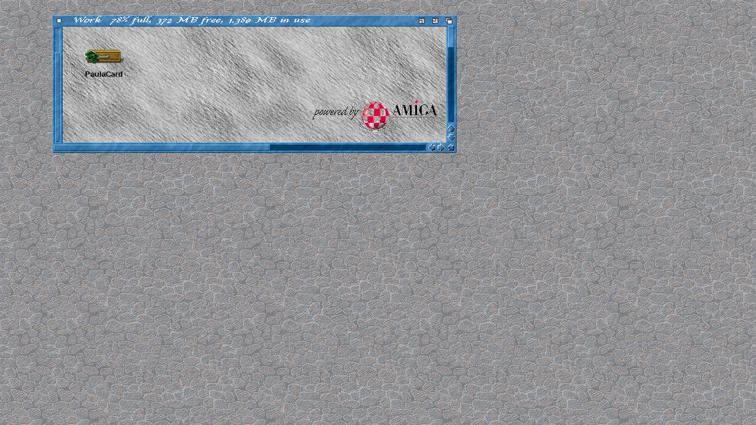

--- FILE ---
content_type: text/html
request_url: http://bluea.de/bluea/work/work_frame.html
body_size: 642
content:
<!DOCTYPE HTML PUBLIC "-//IETF//DD HTML 3.2//EN">
<HTML>
<HEAD>
   <TITLE>The PaulaCard Menu</TITLE>
   <META NAME="AUTHOR" CONTENT="Thomas Hirsch">
   <META NAME="DESCRIPTION" CONTENT="BlueA Homepage">
   <META NAME="KEYWORDS" CONTENT="amiga floppy disk controller paula">
</HEAD>
<FRAMESET COLS="80,*" BORDER=0 FRAMEBORDER="0" FRAMESPACING=0>
  <FRAME SRC="../empty.html"   NAME="lborder" SCROLLING="NO" noresize>
  <FRAME SRC="work_sl.html" NAME="bleft" SCROLLING="NO" noresize>
  <noframes>
    Ihr Browser kann diese Seite leider nicht anzeigen!<BR>
    Click <A href="menu.html">here</a> for Main Menu
  </noframes>
</FRAMESET>
</HTML>


--- FILE ---
content_type: text/html
request_url: http://bluea.de/bluea/empty.html
body_size: 472
content:
<!DOCTYPE HTML PUBLIC "-//IETF//DD HTML 3.2//EN">
<HTML>

 <HEAD>
  <META HTTP-EQUIV="content-type" CONTENT="text/html;charset=iso-8859-1">
                <META NAME="author" CONTENT="Thomas Hirsch">
                <META NAME="keywords" CONTENT="bluea, amiga">
                <META NAME="description" CONTENT="">
  <TITLE>The BlueA Empty Body Page</TITLE>
</HEAD>

 <BODY BGCOLOR="#a5a5a5" BACKGROUND="../images/StoneWall.gif" LINK=BLACK VLINK=BLACK>

 </BODY>

</HTML>

--- FILE ---
content_type: text/html
request_url: http://bluea.de/bluea/work/work_sl.html
body_size: 1854
content:
<!DOCTYPE HTML PUBLIC "-//IETF//DD HTML 3.2//EN">
<HTML>

 <HEAD>
  <META HTTP-EQUIV="content-type" CONTENT="text/html;charset=iso-8859-1">
                <META NAME="author" CONTENT="Thomas Hirsch">
                <META NAME="keywords" CONTENT="bluea, amiga">
                <META NAME="description" CONTENT="">
  <TITLE>System Drawer</TITLE>

 <script language="JavaScript">
  exp= new Image(200,40)
  exp.src="../../images/ExpansionSL.gif"
 </script> 
 <STYLE type="text/css">
  A:hover {COLOR: #ffffff}
  A:link {TEXT-DECORATION: none}
  A:visited {TEXT-DECORATION: none}
 </STYLE>
</HEAD>

 <BODY BGCOLOR="#a5a5a5" BACKGROUND="../../images/StoneWall.gif" LINK=BLACK VLINK=BLACK>

  <DIV ALIGN="middle" VALIGN="top">
   <TABLE ALIGN="left" WIDTH="685" BACKGROUND="../../images/WIN_Work_SL.gif" cellpadding="22" cellspacing="0" border=0>
    <TR HEIGHT="233" VALIGN="bottom">
     <TD ALIGN="right" VALIGN="bottom">

      <TABLE WIDTH=100% ALIGN="right" VALIGN="bottom" CELLPADDING="8" border=0>
       <TR WIDTH="100%">
        <TD ALIGN="center" WIDTH="20%">
         <FONT FACE="Arial, Verdana, Helvetica" SIZE=2>
         <A HREF="PaulaCard/pcard_frame.html"
          TARGET="body"
          onMouseOver="pcard.src='../../images/ExpansionSL.gif';"
          onMouseOut="pcard.src='../../images/ExpansionUS.gif';">
          <img name="pcard" src="../../images/ExpansionUS.gif" BORDER="0"><BR><B>PaulaCard</B>
         </A>
        </TD>
        <TD WIDTH="20%"></TD>
        <TD WIDTH="60%"></TD>
       </TR>
       <TR>
        <TD></TD>
        <TD></TD>
        <TD></TD>
       </TR>
       <TR>
        <TD></TD>
        <TD></TD>
        <TD ALIGN="right" VALIGN="bottom">
         <img name="cont" src="../../images/AmigaBall.gif">
        </TD>
       </TR>
      </TABLE>

     </TD>
    </TR>
   </TABLE>
  </DIV>
 </BODY>

</HTML>